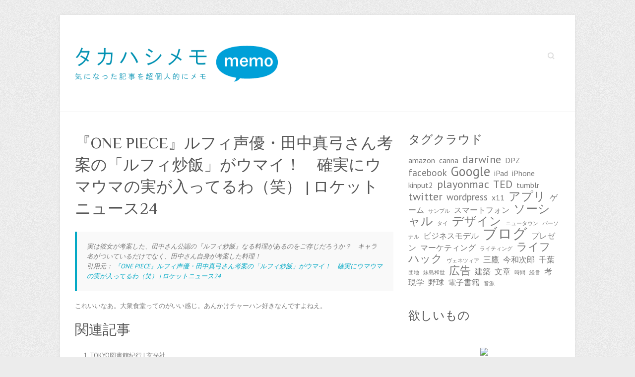

--- FILE ---
content_type: text/html; charset=UTF-8
request_url: https://takahashisystem.com/memo/?p=479
body_size: 27140
content:

<!DOCTYPE html>
<html lang="ja">
<head>

		<meta charset="UTF-8" />
	<meta name="viewport" content="width=device-width, initial-scale=1, maximum-scale=1">
	<link rel="profile" href="http://gmpg.org/xfn/11" />
	<link rel="pingback" href="https://takahashisystem.com/memo/xmlrpc.php" />	
<title>『ONE PIECE』ルフィ声優・田中真弓さん考案の「ルフィ炒飯」がウマイ！　確実にウマウマの実が入ってるわ（笑） | ロケットニュース24 &#8211; タカハシメモ</title>
<link rel="alternate" type="application/rss+xml" title="タカハシメモ &raquo; フィード" href="https://takahashisystem.com/memo/?feed=rss2" />
<link rel="alternate" type="application/rss+xml" title="タカハシメモ &raquo; コメントフィード" href="https://takahashisystem.com/memo/?feed=comments-rss2" />
		<script type="text/javascript">
			window._wpemojiSettings = {"baseUrl":"https:\/\/s.w.org\/images\/core\/emoji\/72x72\/","ext":".png","source":{"concatemoji":"https:\/\/takahashisystem.com\/memo\/wp-includes\/js\/wp-emoji-release.min.js?ver=4.4.33"}};
			!function(e,n,t){var a;function i(e){var t=n.createElement("canvas"),a=t.getContext&&t.getContext("2d"),i=String.fromCharCode;return!(!a||!a.fillText)&&(a.textBaseline="top",a.font="600 32px Arial","flag"===e?(a.fillText(i(55356,56806,55356,56826),0,0),3e3<t.toDataURL().length):"diversity"===e?(a.fillText(i(55356,57221),0,0),t=a.getImageData(16,16,1,1).data,a.fillText(i(55356,57221,55356,57343),0,0),(t=a.getImageData(16,16,1,1).data)[0],t[1],t[2],t[3],!0):("simple"===e?a.fillText(i(55357,56835),0,0):a.fillText(i(55356,57135),0,0),0!==a.getImageData(16,16,1,1).data[0]))}function o(e){var t=n.createElement("script");t.src=e,t.type="text/javascript",n.getElementsByTagName("head")[0].appendChild(t)}t.supports={simple:i("simple"),flag:i("flag"),unicode8:i("unicode8"),diversity:i("diversity")},t.DOMReady=!1,t.readyCallback=function(){t.DOMReady=!0},t.supports.simple&&t.supports.flag&&t.supports.unicode8&&t.supports.diversity||(a=function(){t.readyCallback()},n.addEventListener?(n.addEventListener("DOMContentLoaded",a,!1),e.addEventListener("load",a,!1)):(e.attachEvent("onload",a),n.attachEvent("onreadystatechange",function(){"complete"===n.readyState&&t.readyCallback()})),(a=t.source||{}).concatemoji?o(a.concatemoji):a.wpemoji&&a.twemoji&&(o(a.twemoji),o(a.wpemoji)))}(window,document,window._wpemojiSettings);
		</script>
		<style type="text/css">
img.wp-smiley,
img.emoji {
	display: inline !important;
	border: none !important;
	box-shadow: none !important;
	height: 1em !important;
	width: 1em !important;
	margin: 0 .07em !important;
	vertical-align: -0.1em !important;
	background: none !important;
	padding: 0 !important;
}
</style>
<link rel='stylesheet' id='attitude_style-css'  href='https://takahashisystem.com/memo/wp-content/themes/attitude/style.css?ver=4.4.33' type='text/css' media='all' />
<link rel='stylesheet' id='google_fonts-css'  href='//fonts.googleapis.com/css?family=PT+Sans%7CPhilosopher&#038;ver=4.4.33' type='text/css' media='all' />
<script type='text/javascript' src='https://takahashisystem.com/memo/wp-includes/js/jquery/jquery.js?ver=1.11.3'></script>
<script type='text/javascript' src='https://takahashisystem.com/memo/wp-includes/js/jquery/jquery-migrate.min.js?ver=1.2.1'></script>
<script type='text/javascript' src='https://takahashisystem.com/memo/wp-content/themes/attitude/library/js/tinynav.js?ver=4.4.33'></script>
<script type='text/javascript' src='https://takahashisystem.com/memo/wp-content/themes/attitude/library/js/backtotop.js?ver=4.4.33'></script>
<link rel='https://api.w.org/' href='https://takahashisystem.com/memo/?rest_route=/' />
<link rel="EditURI" type="application/rsd+xml" title="RSD" href="https://takahashisystem.com/memo/xmlrpc.php?rsd" />
<link rel="wlwmanifest" type="application/wlwmanifest+xml" href="https://takahashisystem.com/memo/wp-includes/wlwmanifest.xml" /> 
<link rel='prev' title='東京編集キュレーターズ : Webは再び「スライス」から「パッケージ」へ&#8211;“まとめ”が起こした揺り戻し' href='https://takahashisystem.com/memo/?p=477' />
<link rel='next' title='【画像】犬がマムシに噛まれた結果ｗｗｗｗ | ラジック' href='https://takahashisystem.com/memo/?p=481' />
<link rel="canonical" href="https://takahashisystem.com/memo/?p=479" />
<link rel='shortlink' href='https://takahashisystem.com/memo/?p=479' />
<link rel="alternate" type="application/json+oembed" href="https://takahashisystem.com/memo/?rest_route=%2Foembed%2F1.0%2Fembed&#038;url=https%3A%2F%2Ftakahashisystem.com%2Fmemo%2F%3Fp%3D479" />
<link rel="alternate" type="text/xml+oembed" href="https://takahashisystem.com/memo/?rest_route=%2Foembed%2F1.0%2Fembed&#038;url=https%3A%2F%2Ftakahashisystem.com%2Fmemo%2F%3Fp%3D479&#038;format=xml" />

</head>

<body class="single single-post postid-479 single-format-standard ">
	
	<div class="wrapper">
				<header id="branding" >
				
	<div class="container clearfix">
		<div class="hgroup-wrap clearfix">
								<section class="hgroup-right">
						
			<div class="social-profiles clearfix">
				<ul>
			</ul>
			</div><!-- .social-profiles -->							<form action="https://takahashisystem.com/memo/" class="searchform clearfix" method="get">
		<label class="assistive-text" for="s">Search</label>
		<input type="text" placeholder="Search" class="s field" name="s">
	</form><!-- .searchform -->
					</section><!-- .hgroup-right -->	
							<hgroup id="site-logo" class="clearfix">
																		<h2 id="site-title"> 
								<a href="https://takahashisystem.com/memo/" title="タカハシメモ" rel="home">
									<img src="http://takahashisystem.com/memo/wp-content/uploads/2016/01/logo_memo.png" alt="タカハシメモ" width="80%">
								</a>
							</h2>
												
				</hgroup><!-- #site-logo -->
			
		</div><!-- .hgroup-wrap -->
	</div><!-- .container -->	
		
	<hr> 		
				</header>
		
				<div id="main" class="container clearfix">

<div id="container">
	
<div id="primary" class="no-margin-left">
   <div id="content">	<section id="post-479" class="post-479 post type-post status-publish format-standard hentry category-37 tag-one-piece tag-259">
		<article>

			
			<header class="entry-header">
    			<h1 class="entry-title">
    				『ONE PIECE』ルフィ声優・田中真弓さん考案の「ルフィ炒飯」がウマイ！　確実にウマウマの実が入ってるわ（笑） | ロケットニュース24    			</h1><!-- .entry-title -->
  			</header>

			
  			
  			  			
  			<div class="entry-content clearfix">
    			<blockquote><p>実は彼女が考案した、田中さん公認の『ルフィ炒飯』なる料理があるのをご存じだろうか？　キャラ名がついているだけでなく、田中さん自身が考案した料理！</p>
<p>引用元： <a href='http://rocketnews24.com/2012/11/06/263877/'>『ONE PIECE』ルフィ声優・田中真弓さん考案の「ルフィ炒飯」がウマイ！　確実にウマウマの実が入ってるわ（笑） | ロケットニュース24</a></p>
</blockquote>
<p>これいいなあ。大衆食堂ってのがいい感じ。あんかけチャーハン好きなんですよねえ。</p>
<div class='yarpp-related'>
<h2>関連記事</h2><ol>
<li><a href='https://takahashisystem.com/memo/?p=413' rel='bookmark' title='TOKYO図書館紀行 | 玄光社'>TOKYO図書館紀行 | 玄光社</a></li>
<li><a href='https://takahashisystem.com/memo/?p=281' rel='bookmark' title='これを待っていた。マインドマップ＋GTD「MindOnTrack」 &#8211; MOONGIFT|オープンソース・ソフトウェア紹介を軸としたITエンジニア、Webデザイナー向けブログ'>これを待っていた。マインドマップ＋GTD「MindOnTrack」 &#8211; MOONGIFT|オープンソース・ソフトウェア紹介を軸としたITエンジニア、Webデザイナー向けブログ</a></li>
<li><a href='https://takahashisystem.com/memo/?p=235' rel='bookmark' title='ブログ記事のTweet数やブクマ、いいね！の数を管理画面に一覧表示するWordPressプラグイン・Social Metricsを日本向けにした &#8211; かちびと.net'>ブログ記事のTweet数やブクマ、いいね！の数を管理画面に一覧表示するWordPressプラグイン・Social Metricsを日本向けにした &#8211; かちびと.net</a></li>
</ol>
</div>
							<div class="tags">
								Tagged on: <a href="https://takahashisystem.com/memo/?tag=one-piece" rel="tag">ONE PIECE</a>, <a href="https://takahashisystem.com/memo/?tag=%e3%83%81%e3%83%a3%e3%83%bc%e3%83%8f%e3%83%b3" rel="tag">チャーハン</a>							</div>
							
<div>
<script async src="https://pagead2.googlesyndication.com/pagead/js/adsbygoogle.js?client=ca-pub-8933020435201078"
     crossorigin="anonymous"></script>
<ins class="adsbygoogle"
     style="display:block; text-align:center;"
     data-ad-layout="in-article"
     data-ad-format="fluid"
     data-ad-client="ca-pub-8933020435201078"
     data-ad-slot="2052245166"></ins>
<script>
     (adsbygoogle = window.adsbygoogle || []).push({});
</script>
</div>

  			</div>
  			<div class="entry-meta-bar clearfix">	        			
    			<div class="entry-meta">
    				<span class="by-author">By <a href="https://takahashisystem.com/memo/?author=1">admin</a></span> |
    				<span class="date"><a href="https://takahashisystem.com/memo/?p=479" title="9:04 am">2012/11/07</a></span> |
    				             		<span class="category"><a href="https://takahashisystem.com/memo/?cat=37" rel="category">食べ物</a></span> |
             	 
    				 		          				
    			</div><!-- .entry-meta -->
    		</div>
  						<ul class="default-wp-page clearfix">
				<li class="previous"><a href="https://takahashisystem.com/memo/?p=477" rel="prev"><span class="meta-nav">&larr;</span> 東京編集キュレーターズ : Webは再び「スライス」から「パッケージ」へ&#8211;“まとめ”が起こした揺り戻し</a></li>
				<li class="next"><a href="https://takahashisystem.com/memo/?p=481" rel="next">【画像】犬がマムシに噛まれた結果ｗｗｗｗ | ラジック <span class="meta-nav">&rarr;</span></a></li>
			</ul>
		
<div id="comments" class="comments-area">

	
	
	
</div><!-- #comments .comments-area -->
		</article>
	</section>
</div><!-- #content --></div><!-- #primary -->


<div id="secondary">
	

<aside id="tag_cloud-3" class="widget widget_tag_cloud"><h3 class="widget-title">タグクラウド</h3><div class="tagcloud"><a href='https://takahashisystem.com/memo/?tag=amazon' class='tag-link-16' title='2件のトピック' style='font-size: 11.876923076923pt;'>amazon</a>
<a href='https://takahashisystem.com/memo/?tag=canna' class='tag-link-58' title='2件のトピック' style='font-size: 11.876923076923pt;'>canna</a>
<a href='https://takahashisystem.com/memo/?tag=darwine' class='tag-link-55' title='4件のトピック' style='font-size: 16.615384615385pt;'>darwine</a>
<a href='https://takahashisystem.com/memo/?tag=dpz' class='tag-link-21' title='2件のトピック' style='font-size: 11.876923076923pt;'>DPZ</a>
<a href='https://takahashisystem.com/memo/?tag=facebook' class='tag-link-68' title='3件のトピック' style='font-size: 14.461538461538pt;'>facebook</a>
<a href='https://takahashisystem.com/memo/?tag=google' class='tag-link-50' title='6件のトピック' style='font-size: 19.846153846154pt;'>Google</a>
<a href='https://takahashisystem.com/memo/?tag=ipad' class='tag-link-78' title='2件のトピック' style='font-size: 11.876923076923pt;'>iPad</a>
<a href='https://takahashisystem.com/memo/?tag=iphone' class='tag-link-281' title='2件のトピック' style='font-size: 11.876923076923pt;'>iPhone</a>
<a href='https://takahashisystem.com/memo/?tag=kinput2' class='tag-link-59' title='2件のトピック' style='font-size: 11.876923076923pt;'>kinput2</a>
<a href='https://takahashisystem.com/memo/?tag=playonmac' class='tag-link-54' title='4件のトピック' style='font-size: 16.615384615385pt;'>playonmac</a>
<a href='https://takahashisystem.com/memo/?tag=ted' class='tag-link-121' title='4件のトピック' style='font-size: 16.615384615385pt;'>TED</a>
<a href='https://takahashisystem.com/memo/?tag=tumblr' class='tag-link-14' title='2件のトピック' style='font-size: 11.876923076923pt;'>tumblr</a>
<a href='https://takahashisystem.com/memo/?tag=twitter' class='tag-link-101' title='4件のトピック' style='font-size: 16.615384615385pt;'>twitter</a>
<a href='https://takahashisystem.com/memo/?tag=wordpress' class='tag-link-282' title='3件のトピック' style='font-size: 14.461538461538pt;'>wordpress</a>
<a href='https://takahashisystem.com/memo/?tag=x11' class='tag-link-57' title='2件のトピック' style='font-size: 11.876923076923pt;'>x11</a>
<a href='https://takahashisystem.com/memo/?tag=%e3%82%a2%e3%83%97%e3%83%aa' class='tag-link-19' title='5件のトピック' style='font-size: 18.338461538462pt;'>アプリ</a>
<a href='https://takahashisystem.com/memo/?tag=%e3%82%b2%e3%83%bc%e3%83%a0' class='tag-link-138' title='2件のトピック' style='font-size: 11.876923076923pt;'>ゲーム</a>
<a href='https://takahashisystem.com/memo/?tag=%e3%82%b5%e3%83%b3%e3%83%97%e3%83%ab' class='tag-link-28' title='1件のトピック' style='font-size: 8pt;'>サンプル</a>
<a href='https://takahashisystem.com/memo/?tag=%e3%82%b9%e3%83%9e%e3%83%bc%e3%83%88%e3%83%95%e3%82%a9%e3%83%b3' class='tag-link-17' title='2件のトピック' style='font-size: 11.876923076923pt;'>スマートフォン</a>
<a href='https://takahashisystem.com/memo/?tag=%e3%82%bd%e3%83%bc%e3%82%b7%e3%83%a3%e3%83%ab' class='tag-link-12' title='5件のトピック' style='font-size: 18.338461538462pt;'>ソーシャル</a>
<a href='https://takahashisystem.com/memo/?tag=%e3%82%bf%e3%82%a4' class='tag-link-22' title='1件のトピック' style='font-size: 8pt;'>タイ</a>
<a href='https://takahashisystem.com/memo/?tag=%e3%83%87%e3%82%b6%e3%82%a4%e3%83%b3' class='tag-link-66' title='5件のトピック' style='font-size: 18.338461538462pt;'>デザイン</a>
<a href='https://takahashisystem.com/memo/?tag=%e3%83%8b%e3%83%a5%e3%83%bc%e3%82%bf%e3%82%a6%e3%83%b3' class='tag-link-9' title='1件のトピック' style='font-size: 8pt;'>ニュータウン</a>
<a href='https://takahashisystem.com/memo/?tag=%e3%83%91%e3%83%bc%e3%82%bd%e3%83%8a%e3%83%ab' class='tag-link-31' title='1件のトピック' style='font-size: 8pt;'>パーソナル</a>
<a href='https://takahashisystem.com/memo/?tag=%e3%83%93%e3%82%b8%e3%83%8d%e3%82%b9%e3%83%a2%e3%83%87%e3%83%ab' class='tag-link-116' title='2件のトピック' style='font-size: 11.876923076923pt;'>ビジネスモデル</a>
<a href='https://takahashisystem.com/memo/?tag=%e3%83%96%e3%83%ad%e3%82%b0' class='tag-link-11' title='8件のトピック' style='font-size: 22pt;'>ブログ</a>
<a href='https://takahashisystem.com/memo/?tag=%e3%83%97%e3%83%ac%e3%82%bc%e3%83%b3' class='tag-link-47' title='2件のトピック' style='font-size: 11.876923076923pt;'>プレゼン</a>
<a href='https://takahashisystem.com/memo/?tag=%e3%83%9e%e3%83%bc%e3%82%b1%e3%83%86%e3%82%a3%e3%83%b3%e3%82%b0' class='tag-link-13' title='2件のトピック' style='font-size: 11.876923076923pt;'>マーケティング</a>
<a href='https://takahashisystem.com/memo/?tag=%e3%83%a9%e3%82%a4%e3%83%86%e3%82%a3%e3%83%b3%e3%82%b0' class='tag-link-33' title='1件のトピック' style='font-size: 8pt;'>ライティング</a>
<a href='https://takahashisystem.com/memo/?tag=%e3%83%a9%e3%82%a4%e3%83%95%e3%83%8f%e3%83%83%e3%82%af' class='tag-link-285' title='4件のトピック' style='font-size: 16.615384615385pt;'>ライフハック</a>
<a href='https://takahashisystem.com/memo/?tag=%e3%83%b4%e3%82%a7%e3%83%8d%e3%83%84%e3%82%a3%e3%82%a2' class='tag-link-25' title='1件のトピック' style='font-size: 8pt;'>ヴェネツィア</a>
<a href='https://takahashisystem.com/memo/?tag=%e4%b8%89%e9%b7%b9' class='tag-link-39' title='2件のトピック' style='font-size: 11.876923076923pt;'>三鷹</a>
<a href='https://takahashisystem.com/memo/?tag=%e4%bb%8a%e5%92%8c%e6%ac%a1%e9%83%8e' class='tag-link-206' title='2件のトピック' style='font-size: 11.876923076923pt;'>今和次郎</a>
<a href='https://takahashisystem.com/memo/?tag=%e5%8d%83%e8%91%89' class='tag-link-23' title='2件のトピック' style='font-size: 11.876923076923pt;'>千葉</a>
<a href='https://takahashisystem.com/memo/?tag=%e5%9b%a3%e5%9c%b0' class='tag-link-8' title='1件のトピック' style='font-size: 8pt;'>団地</a>
<a href='https://takahashisystem.com/memo/?tag=%e5%a6%b9%e5%b3%b6%e5%92%8c%e4%b8%96' class='tag-link-26' title='1件のトピック' style='font-size: 8pt;'>妹島和世</a>
<a href='https://takahashisystem.com/memo/?tag=%e5%ba%83%e5%91%8a' class='tag-link-137' title='4件のトピック' style='font-size: 16.615384615385pt;'>広告</a>
<a href='https://takahashisystem.com/memo/?tag=%e5%bb%ba%e7%af%89' class='tag-link-278' title='2件のトピック' style='font-size: 11.876923076923pt;'>建築</a>
<a href='https://takahashisystem.com/memo/?tag=%e6%96%87%e7%ab%a0' class='tag-link-32' title='2件のトピック' style='font-size: 11.876923076923pt;'>文章</a>
<a href='https://takahashisystem.com/memo/?tag=%e6%99%82%e9%96%93' class='tag-link-35' title='1件のトピック' style='font-size: 8pt;'>時間</a>
<a href='https://takahashisystem.com/memo/?tag=%e7%b5%8c%e5%96%b6' class='tag-link-24' title='1件のトピック' style='font-size: 8pt;'>経営</a>
<a href='https://takahashisystem.com/memo/?tag=%e8%80%83%e7%8f%be%e5%ad%a6' class='tag-link-208' title='2件のトピック' style='font-size: 11.876923076923pt;'>考現学</a>
<a href='https://takahashisystem.com/memo/?tag=%e9%87%8e%e7%90%83' class='tag-link-244' title='2件のトピック' style='font-size: 11.876923076923pt;'>野球</a>
<a href='https://takahashisystem.com/memo/?tag=%e9%9b%bb%e5%ad%90%e6%9b%b8%e7%b1%8d' class='tag-link-27' title='2件のトピック' style='font-size: 11.876923076923pt;'>電子書籍</a>
<a href='https://takahashisystem.com/memo/?tag=%e9%9f%b3%e6%ba%90' class='tag-link-29' title='1件のトピック' style='font-size: 8pt;'>音源</a></div>
</aside><aside id="text-4" class="widget widget_text"><h3 class="widget-title">欲しいもの</h3>			<div class="textwidget"><p><center><br />
<a rel="nofollow" href="http://www.amazon.co.jp/gp/product/B00O9OHO9S/ref=as_li_ss_il?ie=UTF8&camp=247&creative=7399&creativeASIN=B00O9OHO9S&linkCode=as2&tag=takahashiblog-22"><img border="0" src="http://ws-fe.amazon-adsystem.com/widgets/q?_encoding=UTF8&ASIN=B00O9OHO9S&Format=_SL250_&ID=AsinImage&MarketPlace=JP&ServiceVersion=20070822&WS=1&tag=takahashiblog-22" ></a><img src="http://ir-jp.amazon-adsystem.com/e/ir?t=takahashiblog-22&l=as2&o=9&a=B00O9OHO9S" width="1" height="1" border="0" alt="" style="border:none !important; margin:0px !important;" /></p>
<p><a rel="nofollow" href="http://www.amazon.co.jp/gp/product/B006Z2B7S6/ref=as_li_ss_il?ie=UTF8&camp=247&creative=7399&creativeASIN=B006Z2B7S6&linkCode=as2&tag=takahashiblog-22"><img border="0" src="http://ws-fe.amazon-adsystem.com/widgets/q?_encoding=UTF8&ASIN=B006Z2B7S6&Format=_SL250_&ID=AsinImage&MarketPlace=JP&ServiceVersion=20070822&WS=1&tag=takahashiblog-22" ></a><img src="http://ir-jp.amazon-adsystem.com/e/ir?t=takahashiblog-22&l=as2&o=9&a=B006Z2B7S6" width="1" height="1" border="0" alt="" style="border:none !important; margin:0px !important;" /></p>
<p><a rel="nofollow" href="http://www.amazon.co.jp/gp/product/4062784416/ref=as_li_ss_il?ie=UTF8&camp=247&creative=7399&creativeASIN=4062784416&linkCode=as2&tag=takahashiblog-22"><img border="0" src="http://ws-fe.amazon-adsystem.com/widgets/q?_encoding=UTF8&ASIN=4062784416&Format=_SL250_&ID=AsinImage&MarketPlace=JP&ServiceVersion=20070822&WS=1&tag=takahashiblog-22" ></a><img src="http://ir-jp.amazon-adsystem.com/e/ir?t=takahashiblog-22&l=as2&o=9&a=4062784416" width="1" height="1" border="0" alt="" style="border:none !important; margin:0px !important;" /></p>
<p><a rel="nofollow" href="http://www.amazon.co.jp/gp/product/B00L0RQD0I/ref=as_li_ss_il?ie=UTF8&camp=247&creative=7399&creativeASIN=B00L0RQD0I&linkCode=as2&tag=takahashiblog-22"><img border="0" src="http://ws-fe.amazon-adsystem.com/widgets/q?_encoding=UTF8&ASIN=B00L0RQD0I&Format=_SL250_&ID=AsinImage&MarketPlace=JP&ServiceVersion=20070822&WS=1&tag=takahashiblog-22" ></a><img src="http://ir-jp.amazon-adsystem.com/e/ir?t=takahashiblog-22&l=as2&o=9&a=B00L0RQD0I" width="1" height="1" border="0" alt="" style="border:none !important; margin:0px !important;" /></p>
<p></center></p>
</div>
		</aside><aside id="categories-3" class="widget widget_categories"><h3 class="widget-title">メモカテゴリー</h3>		<ul>
	<li class="cat-item cat-item-18"><a href="https://takahashisystem.com/memo/?cat=18" >iPhone</a> (9)
</li>
	<li class="cat-item cat-item-44"><a href="https://takahashisystem.com/memo/?cat=44" >mac</a> (18)
</li>
	<li class="cat-item cat-item-30"><a href="https://takahashisystem.com/memo/?cat=30" >post</a> (5)
</li>
	<li class="cat-item cat-item-3"><a href="https://takahashisystem.com/memo/?cat=3" >status</a> (3)
</li>
	<li class="cat-item cat-item-1"><a href="https://takahashisystem.com/memo/?cat=1" >Uncategorized</a> (3)
</li>
	<li class="cat-item cat-item-10"><a href="https://takahashisystem.com/memo/?cat=10" >Web</a> (34)
</li>
	<li class="cat-item cat-item-90"><a href="https://takahashisystem.com/memo/?cat=90" >windows</a> (1)
</li>
	<li class="cat-item cat-item-34"><a href="https://takahashisystem.com/memo/?cat=34" >wordpress</a> (9)
</li>
	<li class="cat-item cat-item-15"><a href="https://takahashisystem.com/memo/?cat=15" >その他</a> (39)
</li>
	<li class="cat-item cat-item-288"><a href="https://takahashisystem.com/memo/?cat=288" >スポーツ</a> (1)
</li>
	<li class="cat-item cat-item-161"><a href="https://takahashisystem.com/memo/?cat=161" >ドボク</a> (4)
</li>
	<li class="cat-item cat-item-20"><a href="https://takahashisystem.com/memo/?cat=20" >ネタ</a> (8)
</li>
	<li class="cat-item cat-item-5"><a href="https://takahashisystem.com/memo/?cat=5" >ビジネス</a> (41)
</li>
	<li class="cat-item cat-item-65"><a href="https://takahashisystem.com/memo/?cat=65" >ライフハック</a> (13)
</li>
	<li class="cat-item cat-item-4"><a href="https://takahashisystem.com/memo/?cat=4" >建築</a> (12)
</li>
	<li class="cat-item cat-item-122"><a href="https://takahashisystem.com/memo/?cat=122" >技術</a> (8)
</li>
	<li class="cat-item cat-item-290"><a href="https://takahashisystem.com/memo/?cat=290" >料理</a> (1)
</li>
	<li class="cat-item cat-item-266"><a href="https://takahashisystem.com/memo/?cat=266" >書籍</a> (3)
</li>
	<li class="cat-item cat-item-80"><a href="https://takahashisystem.com/memo/?cat=80" >社会</a> (11)
</li>
	<li class="cat-item cat-item-120"><a href="https://takahashisystem.com/memo/?cat=120" >英語</a> (6)
</li>
	<li class="cat-item cat-item-275"><a href="https://takahashisystem.com/memo/?cat=275" >街歩き</a> (1)
</li>
	<li class="cat-item cat-item-6"><a href="https://takahashisystem.com/memo/?cat=6" >音楽</a> (11)
</li>
	<li class="cat-item cat-item-37"><a href="https://takahashisystem.com/memo/?cat=37" >食べ物</a> (18)
</li>
		</ul>
</aside><aside id="archives-3" class="widget widget_archive"><h3 class="widget-title">メモ一覧</h3>		<ul>
			<li><a href='https://takahashisystem.com/memo/?m=201601'>2016年1月</a>&nbsp;(3)</li>
	<li><a href='https://takahashisystem.com/memo/?m=201306'>2013年6月</a>&nbsp;(4)</li>
	<li><a href='https://takahashisystem.com/memo/?m=201302'>2013年2月</a>&nbsp;(1)</li>
	<li><a href='https://takahashisystem.com/memo/?m=201301'>2013年1月</a>&nbsp;(2)</li>
	<li><a href='https://takahashisystem.com/memo/?m=201212'>2012年12月</a>&nbsp;(1)</li>
	<li><a href='https://takahashisystem.com/memo/?m=201211'>2012年11月</a>&nbsp;(7)</li>
	<li><a href='https://takahashisystem.com/memo/?m=201210'>2012年10月</a>&nbsp;(3)</li>
	<li><a href='https://takahashisystem.com/memo/?m=201208'>2012年8月</a>&nbsp;(2)</li>
	<li><a href='https://takahashisystem.com/memo/?m=201205'>2012年5月</a>&nbsp;(3)</li>
	<li><a href='https://takahashisystem.com/memo/?m=201204'>2012年4月</a>&nbsp;(7)</li>
	<li><a href='https://takahashisystem.com/memo/?m=201203'>2012年3月</a>&nbsp;(12)</li>
	<li><a href='https://takahashisystem.com/memo/?m=201202'>2012年2月</a>&nbsp;(20)</li>
	<li><a href='https://takahashisystem.com/memo/?m=201201'>2012年1月</a>&nbsp;(14)</li>
	<li><a href='https://takahashisystem.com/memo/?m=201111'>2011年11月</a>&nbsp;(12)</li>
	<li><a href='https://takahashisystem.com/memo/?m=201110'>2011年10月</a>&nbsp;(10)</li>
	<li><a href='https://takahashisystem.com/memo/?m=201109'>2011年9月</a>&nbsp;(6)</li>
	<li><a href='https://takahashisystem.com/memo/?m=201108'>2011年8月</a>&nbsp;(2)</li>
	<li><a href='https://takahashisystem.com/memo/?m=201107'>2011年7月</a>&nbsp;(1)</li>
	<li><a href='https://takahashisystem.com/memo/?m=201106'>2011年6月</a>&nbsp;(10)</li>
	<li><a href='https://takahashisystem.com/memo/?m=201105'>2011年5月</a>&nbsp;(1)</li>
	<li><a href='https://takahashisystem.com/memo/?m=201103'>2011年3月</a>&nbsp;(1)</li>
	<li><a href='https://takahashisystem.com/memo/?m=201102'>2011年2月</a>&nbsp;(6)</li>
	<li><a href='https://takahashisystem.com/memo/?m=201101'>2011年1月</a>&nbsp;(25)</li>
	<li><a href='https://takahashisystem.com/memo/?m=201012'>2010年12月</a>&nbsp;(40)</li>
	<li><a href='https://takahashisystem.com/memo/?m=201011'>2010年11月</a>&nbsp;(20)</li>
		</ul>
		</aside>
</div><!-- #secondary --></div><!-- #container -->


	   </div><!-- #main -->

	   
	   	
	   
	   <footer id="colophon" class="clearfix">
			


<div id="site-generator" class="clearfix">
				<div class="container">
			<div class="social-profiles clearfix">
				<ul>
			</ul>
			</div><!-- .social-profiles --><div class="copyright">Copyright &copy; 2026 <a href="https://takahashisystem.com/memo/" title="タカハシメモ" ><span>タカハシメモ</span></a> |  Theme by: <a href="http://themehorse.com" target="_blank" title="Theme Horse" ><span>Theme Horse</span></a> |  Powered by: <a href="http://wordpress.org" target="_blank" title="WordPress"><span>WordPress</span></a></div><!-- .copyright --></div><!-- .container -->
			</div><!-- #site-generator --><div class="back-to-top"><a href="#branding">Back to Top</a></div>		</footer>
	   
			

	</div><!-- .wrapper -->

	 

<script type='text/javascript' src='https://takahashisystem.com/memo/wp-includes/js/wp-embed.min.js?ver=4.4.33'></script>

<script type="text/javascript">

  var _gaq = _gaq || [];
  _gaq.push(['_setAccount', 'UA-389058-6']);
  _gaq.push(['_trackPageview']);

  (function() {
    var ga = document.createElement('script'); ga.type = 'text/javascript'; ga.async = true;
    ga.src = ('https:' == document.location.protocol ? 'https://ssl' : 'http://www') + '.google-analytics.com/ga.js';
    var s = document.getElementsByTagName('script')[0]; s.parentNode.insertBefore(ga, s);
  })();

</script>


</body>
</html>

--- FILE ---
content_type: text/html; charset=utf-8
request_url: https://www.google.com/recaptcha/api2/aframe
body_size: 268
content:
<!DOCTYPE HTML><html><head><meta http-equiv="content-type" content="text/html; charset=UTF-8"></head><body><script nonce="_LVwB0gVc0nC_6jIn9j1Yw">/** Anti-fraud and anti-abuse applications only. See google.com/recaptcha */ try{var clients={'sodar':'https://pagead2.googlesyndication.com/pagead/sodar?'};window.addEventListener("message",function(a){try{if(a.source===window.parent){var b=JSON.parse(a.data);var c=clients[b['id']];if(c){var d=document.createElement('img');d.src=c+b['params']+'&rc='+(localStorage.getItem("rc::a")?sessionStorage.getItem("rc::b"):"");window.document.body.appendChild(d);sessionStorage.setItem("rc::e",parseInt(sessionStorage.getItem("rc::e")||0)+1);localStorage.setItem("rc::h",'1768837524071');}}}catch(b){}});window.parent.postMessage("_grecaptcha_ready", "*");}catch(b){}</script></body></html>